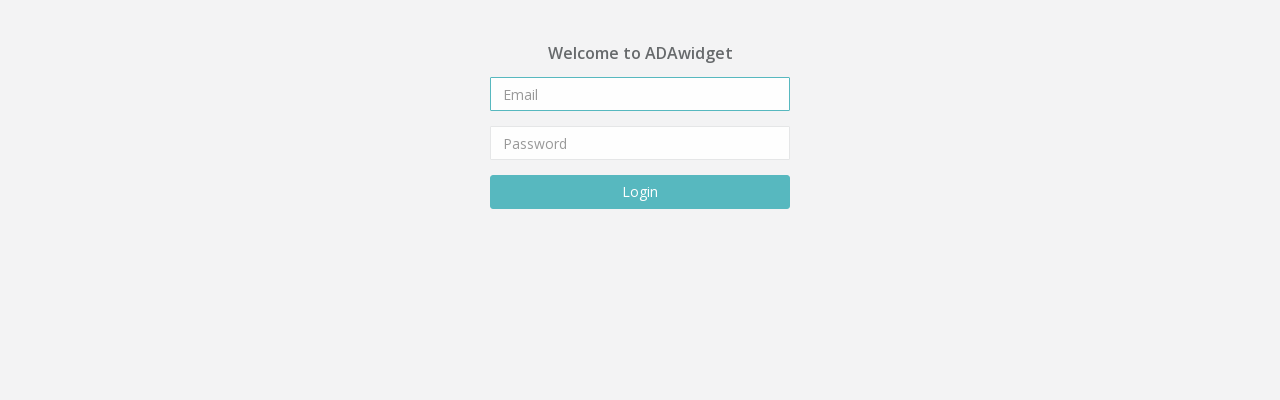

--- FILE ---
content_type: text/html; charset=UTF-8
request_url: http://adawidget.zambezimarketing.com/
body_size: 1543
content:
<!DOCTYPE html>
<html>
<head>
    <meta charset="utf-8">
    <meta http-equiv="X-UA-Compatible" content="IE=edge">
    <meta name="viewport" content="width=device-width, initial-scale=1">

    <!-- CSRF Token -->
    <meta name="csrf-token" content="kRX30b9IAefLTlL285fBqPNwsVdxzdTWMXRmQpVj">

    <title>ADAwidget</title>

    <!-- Styles -->
    <link href="http://adawidget.zambezimarketing.com/admin/css/bootstrap.min.css" rel="stylesheet">
<link href="http://adawidget.zambezimarketing.com/admin/font-awesome/css/font-awesome.css" rel="stylesheet">

<!-- Date Picker -->

<link type="text/css" href="http://adawidget.zambezimarketing.com/admin/css/plugins/datapicker/datepicker3.css" rel="stylesheet">
<link href="http://adawidget.zambezimarketing.com/admin/css/plugins/clockpicker/clockpicker.css" rel="stylesheet">
<link href="http://adawidget.zambezimarketing.com/admin/css/animate.css" rel="stylesheet">

<!-- CodeMirror -->
<link href="http://adawidget.zambezimarketing.com/admin/css/plugins/codemirror/codemirror.css" rel="stylesheet">
<link href="http://adawidget.zambezimarketing.com/admin/css/plugins/codemirror/ambiance.css" rel="stylesheet">

<!-- Data Tables -->
<link rel="stylesheet" href="http://adawidget.zambezimarketing.com/admin/css/plugins/dataTables/dataTables.bootstrap.css">
<link rel="stylesheet" href="http://adawidget.zambezimarketing.com/admin/css/plugins/dataTables/dataTables.responsive.css">

<!-- Select2 -->
<link href="http://adawidget.zambezimarketing.com/admin/css/plugins/select2/select2.min.css" rel="stylesheet">

<link href="http://adawidget.zambezimarketing.com/admin/css/plugins/iCheck/custom.css" rel="stylesheet">
<link href="http://adawidget.zambezimarketing.com/admin/css/plugins/awesome-bootstrap-checkbox/awesome-bootstrap-checkbox.css" rel="stylesheet">

<link href="http://adawidget.zambezimarketing.com/admin/css/plugins/switchery/switchery.css" rel="stylesheet">

<link href="http://adawidget.zambezimarketing.com/admin/css/style.css" rel="stylesheet">
<link rel="stylesheet" href="http://adawidget.zambezimarketing.com/admin/css/custom.css">
</head>
<body class="gray-bg">
    <div class="middle-box text-center loginscreen animated fadeInDown">
    <div>
        <h3>Welcome to ADAwidget</h3>

    
        <form class="m-t text-left" role="form" method="POST" action="http://adawidget.zambezimarketing.com/login" id="frm-login">
            <input type="hidden" name="_token" value="kRX30b9IAefLTlL285fBqPNwsVdxzdTWMXRmQpVj">
            <div class="form-group">
                <input id="email" type="text" class="form-control" name="email" placeholder="Email" value="" autofocus autocomplete="email">


                            </div>
            <div class="form-group">
                <input id="password" type="password" class="form-control" name="password" placeholder="Password">
                            </div>
            <button type="submit" class="btn btn-primary block full-width m-b">Login</button>
        </form>
    </div>
</div>

    <!-- Scripts -->
    <!-- Mainly scripts -->
<script src="http://adawidget.zambezimarketing.com/admin/js/jquery-2.1.1.js"></script>
<script src="http://adawidget.zambezimarketing.com/admin/js/bootstrap.min.js"></script>
<!-- jQuery UI -->
<script src="http://adawidget.zambezimarketing.com/admin/js/plugins/jquery-ui/jquery-ui.min.js"></script>
<!-- Data picker -->
<script src="http://adawidget.zambezimarketing.com/admin/js/plugins/datapicker/bootstrap-datepicker.js"></script>
<!-- Clock picker -->
<script src="http://adawidget.zambezimarketing.com/admin/js/plugins/clockpicker/clockpicker.js"></script>
<script src="http://adawidget.zambezimarketing.com/admin/js/plugins/metisMenu/jquery.metisMenu.js"></script>
<script src="http://adawidget.zambezimarketing.com/admin/js/plugins/slimscroll/jquery.slimscroll.min.js"></script>



<!-- Data Tables -->
<script src="http://adawidget.zambezimarketing.com/admin/js/plugins/dataTables/jquery.dataTables.min.js"></script>
<script src="http://adawidget.zambezimarketing.com/admin/js/plugins/dataTables/dataTables.responsive.min.js"></script>
<script src="http://adawidget.zambezimarketing.com/admin/js/plugins/dataTables/dataTables.bootstrap.js"></script>

<!-- Select2 -->
<script src="http://adawidget.zambezimarketing.com/admin/js/plugins/select2/select2.full.min.js"></script>

<!-- Jquery Validate -->
<script src="http://adawidget.zambezimarketing.com/admin/js/plugins/validate/jquery.validate.min.js"></script>
<script src="http://adawidget.zambezimarketing.com/admin/js/plugins/validate/additional-methods.min.js"></script>

<!-- iCheck -->
<script src="http://adawidget.zambezimarketing.com/admin/js/plugins/iCheck/icheck.min.js"></script>

<!-- Switchery -->
<script src="http://adawidget.zambezimarketing.com/admin/js/plugins/switchery/switchery.js"></script>

<!-- CodeMirror -->
<script src="http://adawidget.zambezimarketing.com/admin/js/plugins/codemirror/codemirror.js"></script>
<script src="http://adawidget.zambezimarketing.com/admin/js/plugins/codemirror/mode/javascript/javascript.js"></script>

<!-- Custom and plugin javascript -->
<script src="http://adawidget.zambezimarketing.com/admin/js/inspinia.js"></script>

<script src="http://adawidget.zambezimarketing.com/admin/js/custom.js"></script>
        <script type="text/javascript">

        $("#frm-login").validate({
            rules:
                {
                    email:{ required: true, maxlength: 191, email: true },
                    password:{ required: true, maxlength: 191 },
                },
            messages:
                {
                    email:{ required: "Please enter email address.", maxlength: "Please enter no more than 100 characters." },
                    password:{ required: "Please enter password.", maxlength: "Please enter no more than 100 characters." },
                },
            highlight: function(element) {
                //$(element).attr('class', 'filde error-border');
            }, unhighlight: function(element) {
                //$(element).removeClass('error-border');
            },
            onfocusout: function(element) {
                this.element(element);
            },
            submitHandler: function(form) {
                form.submit();
            }
        });

    </script>
</body>
</html>


--- FILE ---
content_type: text/css
request_url: http://adawidget.zambezimarketing.com/admin/css/custom.css
body_size: 332
content:
.clsRequiredFieldLable, .invalid-feedback{
	color:#ed5565;
}
.m-0 {
    margin: 0;
}
.p-0 {
    padding: 0;
}

.pl-0 {
    padding-left: 0;
}

.ml-0 {
    margin-left: 0;
}

.select2-container--default .select2-selection--single {
    border: 1px solid #e5e6e7 !important;
    border-radius: 1px;
    font-size: 14px;
    transition: border-color 0.15s ease-in-out 0s, box-shadow 0.15s ease-in-out 0s;
    padding: 6px 12px;
}

.select2-container--default .select2-selection--single .select2-selection__rendered {
    line-height: normal;
}

.select2-container .select2-selection--single .select2-selection__rendered {
    padding-left: 0;
    padding-right: 0;
}

.select2-container .select2-selection--single {
    height: auto;
}


--- FILE ---
content_type: application/javascript
request_url: http://adawidget.zambezimarketing.com/admin/js/custom.js
body_size: 983
content:
function ajaxindicatorstart()
{
	$('#resultLoading').css({
		'width':'100%',
		'height':'100%',
		'position':'fixed',
		'z-index':'10000000',
		'top':'0',
		'left':'0',
		'right':'0',
		'bottom':'0',
		'margin':'auto'
	});

	$('#resultLoading .bg').css({
		'background':'#000000',
		'opacity':'0.7',
		'width':'100%',
		'height':'100%',
		'position':'absolute',
		'top':'0'
	});

	$('#resultLoading>div:first').css({
		'width': '250px',
		'height':'75px',
		'text-align': 'center',
		'position': 'fixed',
		'top':'0',
		'left':'0',
		'right':'0',
		'bottom':'0',
		'margin':'auto',
		'font-size':'16px',
		'z-index':'10',
		'color':'#ffffff'

	});

	$('#resultLoading .bg').height('100%');
	$('#resultLoading').fadeIn(300);
	$('body').css('cursor', 'wait');
}

function ajaxindicatorstop()
{
	$('#resultLoading .bg').height('100%');
	$('#resultLoading').fadeOut(300);
	$('body').css('cursor', 'default');
}

/*$(document).ajaxStart(function () {
	//show ajax indicator
	ajaxindicatorstart();
}).ajaxStop(function () {
	//hide ajax indicator
	ajaxindicatorstop();
});*/

$(function() {
	var url = $(location).attr('href');
	var segments = url.split("/").splice(3); // use this on local server
	//var segments = url.split("/").splice(3); // use this on live server
	if(!segments[1])
	{
		$("#nav ul li").each(function(){
			/*
			 * if(/\s/.test(str)) --- check there is any white space in the particular string or not
			 * (We are using this for give more than one class in the li class attribute)
			 */
			if(/\s/.test($(this).attr("class")))
			{
				var classname = $(this).attr("class");
				var classnames = classname.split(" ");
				var len = classnames.length;
				for(var i=0; i<len; i++)
				{
					if(classnames[i] == segments[0])
					{
						$(this).addClass("active");
						$(this).children("ul").addClass("in");
					}
				}
			}
			else
			{
				if($(this).attr("class") == segments[0])
				{
					$(this).addClass("active");
					$(this).children("ul").addClass("in");
				}
				else
				{
					$(this).removeClass("active");
					$(this).children("ul").removeClass("in");
				}
			}

			if($(this).attr("id") == segments[0])
				$(this).addClass("active");
			/*if($(this).attr("class") == segments[0])
			{
				$(this).addClass("active");
				$(this).children("ul").addClass("in");
			}
			else
			{
				$(this).removeClass("active");
				$(this).children("ul").removeClass("in");
			}

			if($(this).attr("id") == segments[0])
				$(this).addClass("active");*/
		})
	}
	else
	{
		$("#nav ul li").each(function(){
			/*if($(this).attr("class") == segments[0])
			{
				$(this).addClass("active");
				$(this).children("ul").addClass("in");
			}
			else
			{
				$(this).removeClass("active");
				$(this).children("ul").removeClass("in");
			}*/
			if(/\s/.test($(this).attr("class")))
			{
				var classname = $(this).attr("class");
				var classnames = classname.split(" ");
				var len = classnames.length;
				for(var i=0; i<len; i++)
				{
					if(classnames[i] == segments[0])
					{
						$(this).addClass("active");
						$(this).children("ul").addClass("in");
					}
				}
			}
			else
			{
				if($(this).attr("class") == segments[0])
				{
					$(this).addClass("active");
					$(this).children("ul").addClass("in");
				}
				else
				{
					$(this).removeClass("active");
					$(this).children("ul").removeClass("in");
				}
			}

			if($(this).attr("id") == segments[1])
			{
				$(this).addClass("active");
				$("#nav ul li").each(function(){
					if($(this).attr("id") == segments[0])
						$(this).removeClass("active");
				})
			}
			else
			{
				$("#nav ul li").each(function(){
					if($(this).attr("id") == segments[0] && $(this).attr("class") == "main")
						$(this).addClass("active");
				})
			}
		})
	}
});